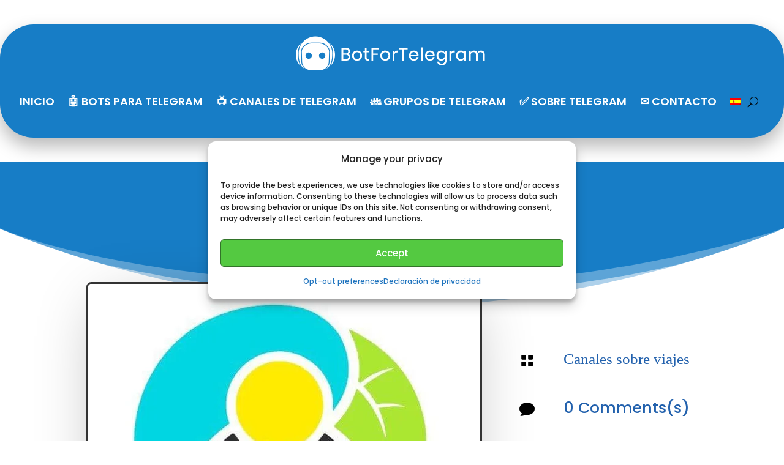

--- FILE ---
content_type: text/html; charset=utf-8
request_url: https://www.google.com/recaptcha/api2/aframe
body_size: 267
content:
<!DOCTYPE HTML><html><head><meta http-equiv="content-type" content="text/html; charset=UTF-8"></head><body><script nonce="7cUVwUoKQNT-5YLb5bvd6Q">/** Anti-fraud and anti-abuse applications only. See google.com/recaptcha */ try{var clients={'sodar':'https://pagead2.googlesyndication.com/pagead/sodar?'};window.addEventListener("message",function(a){try{if(a.source===window.parent){var b=JSON.parse(a.data);var c=clients[b['id']];if(c){var d=document.createElement('img');d.src=c+b['params']+'&rc='+(localStorage.getItem("rc::a")?sessionStorage.getItem("rc::b"):"");window.document.body.appendChild(d);sessionStorage.setItem("rc::e",parseInt(sessionStorage.getItem("rc::e")||0)+1);localStorage.setItem("rc::h",'1768964658772');}}}catch(b){}});window.parent.postMessage("_grecaptcha_ready", "*");}catch(b){}</script></body></html>